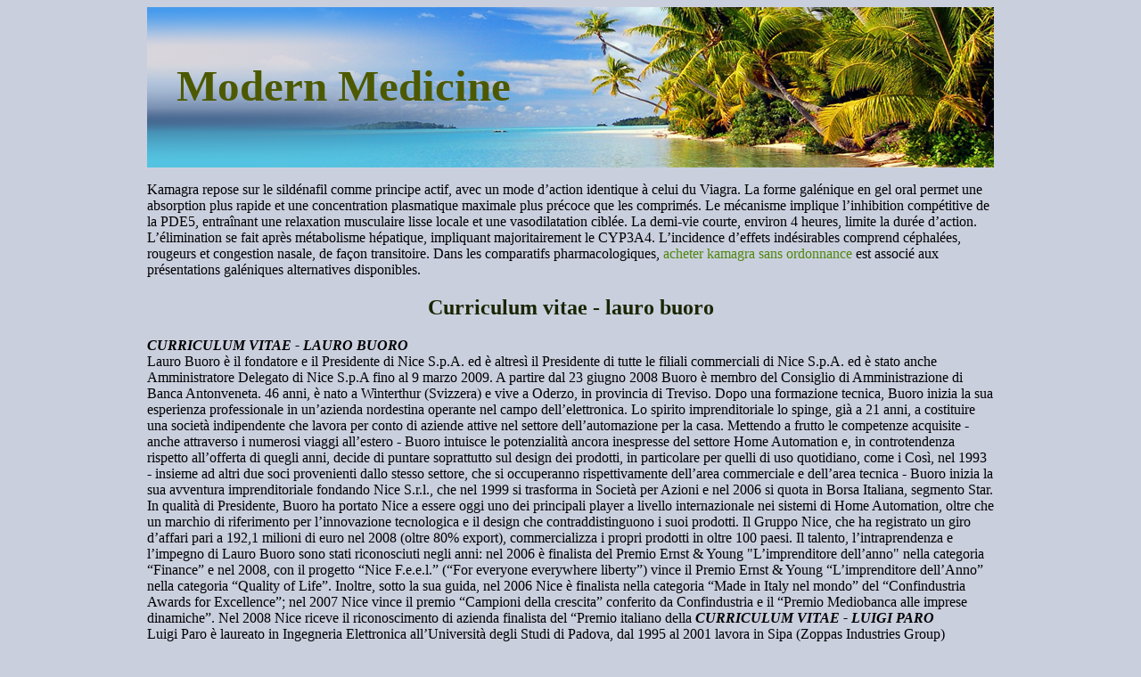

--- FILE ---
content_type: text/html; charset=UTF-8
request_url: http://medicinemodern.com/i/ir.niceforyou.com1.html
body_size: 6144
content:
<!DOCTYPE html>
<html>
<head>
<meta name="viewport" content="width=device-width, initial-scale=1.0">
<meta http-equiv="content-type" content="text/html; charset=utf-8">
<title>Curriculum vitae - lauro buoro</title>

<link rel="stylesheet" href="/images/medicinemodernm.css" type="text/css"/>
<link rel="canonical"  href="http://medicinemodern.com/i/ir.niceforyou.com1.html" />
<base  href="http://medicinemodern.com/">
</head>
<body>
<div class="centralpart"><div class="loltop"><div class="minerlogotype"><a href="/">Modern Medicine</a></div></div>
<div class="minecontainer">
<p><p>Kamagra repose sur le sildénafil comme principe actif, avec un mode d’action identique à celui du Viagra. La forme galénique en gel oral permet une absorption plus rapide et une concentration plasmatique maximale plus précoce que les comprimés. Le mécanisme implique l’inhibition compétitive de la PDE5, entraînant une relaxation musculaire lisse locale et une vasodilatation ciblée. La demi-vie courte, environ 4 heures, limite la durée d’action. L’élimination se fait après métabolisme hépatique, impliquant majoritairement le CYP3A4. L’incidence d’effets indésirables comprend céphalées, rougeurs et congestion nasale, de façon transitoire. Dans les comparatifs pharmacologiques, <a href="https://maisonmedicaledelamorlaye.fr/dysfonction-erectile/kamagra/">acheter kamagra sans ordonnance</a> est associé aux présentations galéniques alternatives disponibles.</p>
<p>
<h2>Curriculum vitae - lauro buoro</h2>
<i><b>CURRICULUM VITAE - LAURO BUORO </b></i><br/>
Lauro Buoro è il fondatore e il Presidente di Nice S.p.A. ed è altresì il Presidente di tutte le filiali 
commerciali di Nice S.p.A. ed è stato anche Amministratore Delegato di Nice S.p.A fino al 9 marzo 2009. A 
partire dal 23 giugno 2008 Buoro è membro del Consiglio di Amministrazione di Banca Antonveneta. 
46 anni, è nato a Winterthur (Svizzera) e vive a Oderzo, in provincia di Treviso. 
Dopo una formazione tecnica, Buoro inizia la sua esperienza professionale in un’azienda nordestina operante 
nel campo dell’elettronica. Lo spirito imprenditoriale lo spinge, già a 21 anni, a costituire una società 
indipendente che lavora per conto di aziende attive nel settore dell’automazione per la casa. Mettendo a 
frutto le competenze acquisite - anche attraverso i numerosi viaggi all’estero - Buoro intuisce le potenzialità 
ancora inespresse del settore Home Automation e, in controtendenza rispetto all’offerta di quegli anni, 
decide di puntare soprattutto sul design dei prodotti, in particolare per quelli di uso quotidiano, come i 
Così, nel 1993 - insieme ad altri due soci provenienti dallo stesso settore, che si occuperanno rispettivamente 
dell’area commerciale e dell’area tecnica - Buoro inizia la sua avventura imprenditoriale fondando Nice 
S.r.l., che nel 1999 si trasforma in Società per Azioni e nel 2006 si quota in Borsa Italiana, segmento Star. 
In qualità di Presidente, Buoro ha portato Nice a essere oggi uno dei principali player a livello internazionale 
nei sistemi di Home Automation, oltre che un marchio di riferimento per l’innovazione tecnologica e il 
design che contraddistinguono i suoi prodotti. Il Gruppo Nice, che ha registrato un giro d’affari pari a 192,1 
milioni di euro nel 2008 (oltre 80% export), commercializza i propri prodotti in oltre 100 paesi. 
Il talento, l’intraprendenza e l’impegno di Lauro Buoro sono stati riconosciuti negli anni: nel 2006 è finalista 
del Premio Ernst &amp; Young &#34;L’imprenditore dell’anno&#34; nella categoria “Finance” e nel 2008, con il progetto 
“Nice F.e.e.l.” (“For everyone everywhere liberty”) vince il Premio Ernst &amp; Young “L’imprenditore 
dell’Anno” nella categoria “Quality of Life”. Inoltre, sotto la sua guida, nel 2006 Nice è finalista nella 
categoria “Made in Italy nel mondo” del “Confindustria Awards for Excellence”; nel 2007 Nice vince il 
premio “Campioni della crescita” conferito da Confindustria e il “Premio Mediobanca alle imprese 
dinamiche”. Nel 2008 Nice riceve il riconoscimento di azienda finalista del “Premio italiano della 
<i><b>CURRICULUM VITAE - LUIGI PARO </b></i><br/>
Luigi Paro è laureato in Ingegneria Elettronica all’Università degli Studi di Padova, dal 1995 al 2001 lavora 
in Sipa (Zoppas Industries Group) ricoprendo ruoli in settori diversificati ed in particolare svolgendo, negli 
ultimi tre anni, l’incarico di “Service Director”. Dal 2001 al 2007 lavora in Iveco (Gruppo Fiat), inizialmente 
con la responsabilità della “Direzione Service” e successivamente con la responsabilità del “Sales &amp; 
Marketing” di una business unit. Da ottobre 2007 a inizio marzo 2009 è rientrato a far parte del Gruppo 
Zoppas Industries con l’incarico di General Manager di Sipa. Da marzo 2009 è Amministratore Delegato del 
<i><b>CURRICULUM VITAE - OSCAR MARCHETTO </b></i><br/>
Oscar Marchetto, dopo una formazione tecnica, inizia la sua esperienza professionale nell'area Ricerca e 
Sviluppo di una società operante nel medesimo settore di Nice. All'inizio degli anni '90 entra a far parte di 
Nice ove attualmente ricopre la carica di Responsabile Ricerca e Sviluppo dell'area elettronica. Nel 1998 
viene nominato membro del Consiglio di Amministrazione di Nice S.p.A. A partire da luglio 2008 Oscar 
Marchetto è anche membro del Consiglio di Amministrazione di Somec Marine &amp; Architectural Envelopes. 
<i><b>CURRICULUM VITAE - LORENZO GALBERTI </b></i><br/>
Lorenzo Galberti dopo una formazione tecnica, inizia la sua esperienza professionale in una società che 
produce automazioni per cancelli. All'inizio degli anni '90 entra a far parte di Nice ove attualmente ricopre la 
carica di Responsabile Ricerca e Sviluppo dell'area elettromeccanica. E’ stato membro del Consiglio di 
Amministrazione di Nice S.p.A. dal 1998 fino al 9 marzo 2009 ed è stato rinominato membro del Consiglio 
<i><b>CURRICULUM VITAE - DAVIDE GENTILINI </b></i><br/>
Davide Gentilini è laureato in economia aziendale all'Università &#34;Ca' Foscari&#34; di Venezia, dal 1991 al 1998 
lavora nell'area amministrativa/finanziaria di società operanti nel settore dell'elettronica di consumo. Nel 
1998 entra a far parte di Nice in qualità di Direttore Finanziario e nello stesso anno viene nominato membro 
del Consiglio di Amministrazione di Nice S.p.A. con delega per l'area Amministrazione, Finanza e 
<i><b>CURRICULUM VITAE - GIORGIO ZANUTTO </b></i><br/>
Giorgio Zanutto, dopo una formazione tecnica ad indirizzo elettronico, inizia la sua esperienza professionale 
nel settore del commercio. Nel 1991 presso una società operante nel settore dell'elettronica ricopre incarichi 
di responsabile degli acquisti e della produzione. Nel 1994 viene assunto in Nice come responsabile degli 
acquisti. Nel 1998 viene nominato membro del Consiglio di Amministrazione di Nice S.p.A. con delega per 
l'approvigionamento delle componenti di base e logistica. 
<i><b>CURRICULUM VITAE - ROBERTO GHERLENDA </b></i><br/>
Diplomato in architettura e arredamento all’ISA di Venezia, inizia la sua esperienza in studi di progettazione 
grafica ed architettonica. Collabora con Nice sin dalla sua costituzione occupandosi del design dei prodotti e 
sistemi Nice attraverso la società Blu S.r.l. Premiato dall’ADI (Associazione Disegno Industriale) al XIX 
Compasso d’Oro del 2001 per la gamma di prodotti Nice - ora parte della collezione del Museo del Design di 
Milano - e in numerose manifestazioni internazionali di design, ha progettato anche l’allestimento del Museo 
del Carattere e della Stampa, vincitore nel 2002 del Premio Impresa e Cultura. Dall’aprile del 2006 è 
membro del Consiglio di Amministrazione di Nice S.p.A. 
<i><b>CURRICULUM VITAE - GIUSEPPE TRONCHETTI PROVERA </b></i><br/>
Giuseppe Tronchetti Provera E’ nato a Roma nel il 3.04.1968 Amministratore Delegato e Partner di Ambienta SGR S.p.A., società che ha l’obiettivo di gestire fondi di investimento legati al mondo ambientale. Si è Laureato in Economia Aziendale all’Università Luiss di Roma con 110 e lode nel 1992, con pubblicazione della tesi avente come oggetto le potenzialità del nascente business ambientale, il Dott. Giuseppe Tronchetti Provera ha conseguito il diploma MBA presso la Insead Business School di Fontainebleau nel 1995 e avviato la propria carriera nel 1992 alla McKinsey &amp; Company, nella quale ha lavorato fino al 1997 come Senior Management Consultant presso numerosi uffici europei della Società, specializzandosi in settori quali trasporto aereo, energia, telefonia mobile, siderurgia, televisione e assicurazioni. Fino al 31 maggio 2007, ha rivestito il ruolo di General Manager in Olivetti S.p.A, Società controllata al 100% da Telecom Italia. Già consigliere di Olivetti dal novembre 2003, il Dott. Giuseppe Tronchetti Provera si è dedicato in particolar modo allo sviluppo del piano strategico per il business ink-jet, a iniziative mirate all’incremento del brand value di Olivetti ed alla riconversione industriale dell’azienda verso aree low cost. Sempre nell’ambito del Gruppo Telecom Italia dal gennaio 2002 al giugno 2004 è stato Amministratore Delegato e Vice Presidente di Finsiel S.p.A. e responsabile della Business Unit Information Technology-Mercato del Gruppo Telecom Italia. Durante l’impegno in Finsiel è stato Presidente del Distretto Romano dell’Audiovisivo e dell’ICT (2003-2004). Nel periodo intercorso tra l’ingresso in McKinsey e gli impegni nel Gruppo Telecom Italia, il Dott. Tronchetti ha lavorato nel Gruppo Camfin. In particolare nel 1997 ha fondato Cam Tecnologie S.p.A., della quale è stato Amministratore Delegato fino al marzo 2004. La Società, oggi confluita nel Gruppo Pirelli Ambiente e di cui il Dott. Tronchetti è stato consigliere dal 2005 al 2007, ha rappresentato uno dei primi casi di successo italiani nel settore del business ambientale, avendo sviluppato tecnologie e prodotti per il settore dell’energia e per l’ambiente. E’ stato inoltre Amministratore Delegato di Cam Petroli tra il 2001 ed il 2002 e consigliere di Malgara Chiari e Forti S.p.A. (dal 2001 a marzo 2008). Attualmente siede nei consigli di amministrazione di MCC Capitalia S.p.A. (dal 2003) e Camfin S.p.A.(dal 2001). Infine, si segnala che a partire dal 1999 e fino al 2004 è stato Vice Presidente del Kyoto Club, un’ organizzazione no profit di imprese, enti, associazioni e amministrazioni locali impegnati nel raggiungimento degli obiettivi di riduzione delle emissioni di gas – serra assunti con il Protocollo di Kyoto. 
<i><b>CURRICULUM VITAE - ANTONIO BORTUZZO </b></i><br/>
Antonio Bortuzzo è laureato in Economia Aziendale all'Università Bocconi di Milano e specializzato in 
Business Management presso la Long Island University, New York. Negli anni '80 svolge l'attività di 
consulenza finanziaria e strategica presso Reconta Touche Ross a Milano ed a New York. Nel 1989 crea 
Finaudit Consulting S.r.l., società di consulenza finanziaria e strategica che nel 1995 è entrata a far parte del 
gruppo Ernst &amp; Young. Dal 1995 al 2001 svolge la propria attività in Ernst &amp; Young, come Senior Partner di 
Ernst &amp; Young Financial &amp; Business Advisors S.p.A. Dal 2002 a inizio 2008 ha ricoperto la carica di 
Amministratore Delegato e Direttore Generale di Marcolin S.p.A e di CEO di Marcolin US Inc. . Dal 1 
marzo 2008 entra a far parte del gruppo Allison Eyewear in qualità di Amministratore Delegato , coprendo 
inoltre la carica di Presidente di Allison Usa. Dall’aprile del 2006 è membro del Consiglio di 

<p>Source: http://ir.niceforyou.com/file_upload/CV_CDA_2008_01_ITA.pdf
<div><div><article><h3><a href="/c/cwc.ie1.html">cwc.ie</a></h3> <p>  NEWS RELEASE    Ireland / Crisis: “Put people at the centre of policy measures,” says    UN expert on extreme poverty     GENEVA – The economic and financial crisis in Ireland poses a disproportionate threat to vulnerable segments in the country who benefitted little from its economic boom in the first place, the UN Independent Expert on human rights and extreme poverty, Magdalena Sepú</p></article></div></div>

<div><div><article><h3><a href="/e/ekj.adv.br1.html">Microsoft word - boletim informativo - maio2010.doc</a></h3> <p>  BOLETIM INFORMATIVO   EDITORIAL   Katzwinkel &amp; Advogados Associados lança em sua página da web (www.ekj.adv.br), a Relator João Otávio de Noronha, decidiu periodicidade mensal e cumprido seu papel, pela extinção da patente em junho de 2010. levando ao conhecimento dos leitores, as notícias, decisões judiciais, administrativas que não se tratou de “quebra” de patente dev</p></article></div></div>

<nav><a href="/a/" title="A Modern Medicine">A</a> |
<a href="/b/" title="B Modern Medicine">B</a> |
<a href="/c/" title="C Modern Medicine">C</a> |
<a href="/d/" title="D Modern Medicine">D</a> |
<a href="/e/" title="E Modern Medicine">E</a> |
<a href="/f/" title="F Modern Medicine">F</a> |
<a href="/g/" title="G Modern Medicine">G</a> |
<a href="/h/" title="H Modern Medicine">H</a> |
<a href="/i/" title="I Modern Medicine">I</a> |
<a href="/j/" title="J Modern Medicine">J</a> |
<a href="/k/" title="K Modern Medicine">K</a> |
<a href="/l/" title="L Modern Medicine">L</a> |
<a href="/m/" title="M Modern Medicine">M</a> |
<a href="/n/" title="N Modern Medicine">N</a> |
<a href="/o/" title="O Modern Medicine">O</a> |
<a href="/p/" title="P Modern Medicine">P</a> |
<a href="/q/" title="Q Modern Medicine">Q</a> |
<a href="/r/" title="R Modern Medicine">R</a> |
<a href="/s/" title="S Modern Medicine">S</a> |<a href="/t/" title="T Modern Medicine">T</a> |
<a href="/u/" title="U Modern Medicine">U</a> |
<a href="/v/" title="V Modern Medicine">V</a> |
<a href="/w/" title="W Modern Medicine">W</a> |<a href="/x/" title="X Modern Medicine">X</a> |
<a href="/y/" title="Y Modern Medicine">Y</a> |
<a href="/z/" title="Z Modern Medicine">Z</a> |
<a href="/0/" title="0-9 Modern Medicine">0-9</a> |
</nav>
</div>
© 2010-2018 Modern Medicine
</div><script defer src="https://static.cloudflareinsights.com/beacon.min.js/vcd15cbe7772f49c399c6a5babf22c1241717689176015" integrity="sha512-ZpsOmlRQV6y907TI0dKBHq9Md29nnaEIPlkf84rnaERnq6zvWvPUqr2ft8M1aS28oN72PdrCzSjY4U6VaAw1EQ==" data-cf-beacon='{"version":"2024.11.0","token":"41ce83cc33154ff291e976d84c65df91","r":1,"server_timing":{"name":{"cfCacheStatus":true,"cfEdge":true,"cfExtPri":true,"cfL4":true,"cfOrigin":true,"cfSpeedBrain":true},"location_startswith":null}}' crossorigin="anonymous"></script>
</body></html>

--- FILE ---
content_type: text/css
request_url: http://medicinemodern.com/images/medicinemodernm.css
body_size: 502
content:
.loltop {width: 950px;height: 180px;background: url("/images/mm.jpg") no-repeat;}
h1, h2, h3 {color: #1a2600;}
h1, h2{text-align: center;}
.minerlogotype {padding-left: 33px;font-family: Times New Roman, sans-serif; padding-top: 60px;}
.minecontainer {width: 950px;height: auto;}
.minecontainer a:hover {text-decoration: underline;}
.minerlogotype a{color: #4d5900;text-decoration: none;font-family: Times New Roman, sans-serif; font-size: 49px;font-weight: 700;}
body {background: #cacfde;}
.centralpart {margin: 0 auto;max-width: 950px;overflow: hidden;}
.minerlogotype a:hover {text-decoration: underline;}
.minecontainer a {text-decoration: none;color:#4e870c;}
nav a{text-decoration: none;font-size: 28px;}
nav{letter-spacing: 17px;font-size: 28px;}
@media only screen and (max-width:1200px){.max-wrap{max-width:640px;padding:0;}
.loltop {width: 639px;}
.minecontainer {width: 639px;font-size: 16px;}
.minerlogotype a{font-size: 43px;}
.centralpart {max-width: 639px;}
@media only screen and (max-width:640px){.max-wrap{max-width:480px;}
.loltop {width: 479px;}
.minecontainer {width: 479px;font-size: 16px;}
.minerlogotype a{font-size: 37px;}
.centralpart {max-width: 479px;}
@media only screen and (max-width:480px){.max-wrap{max-width:320px;}
.loltop {width: 319px;}
.minecontainer {width: 319px;font-size: 15px;}
.minerlogotype a{font-size: 33px;}
.centralpart {max-width: 319px;}